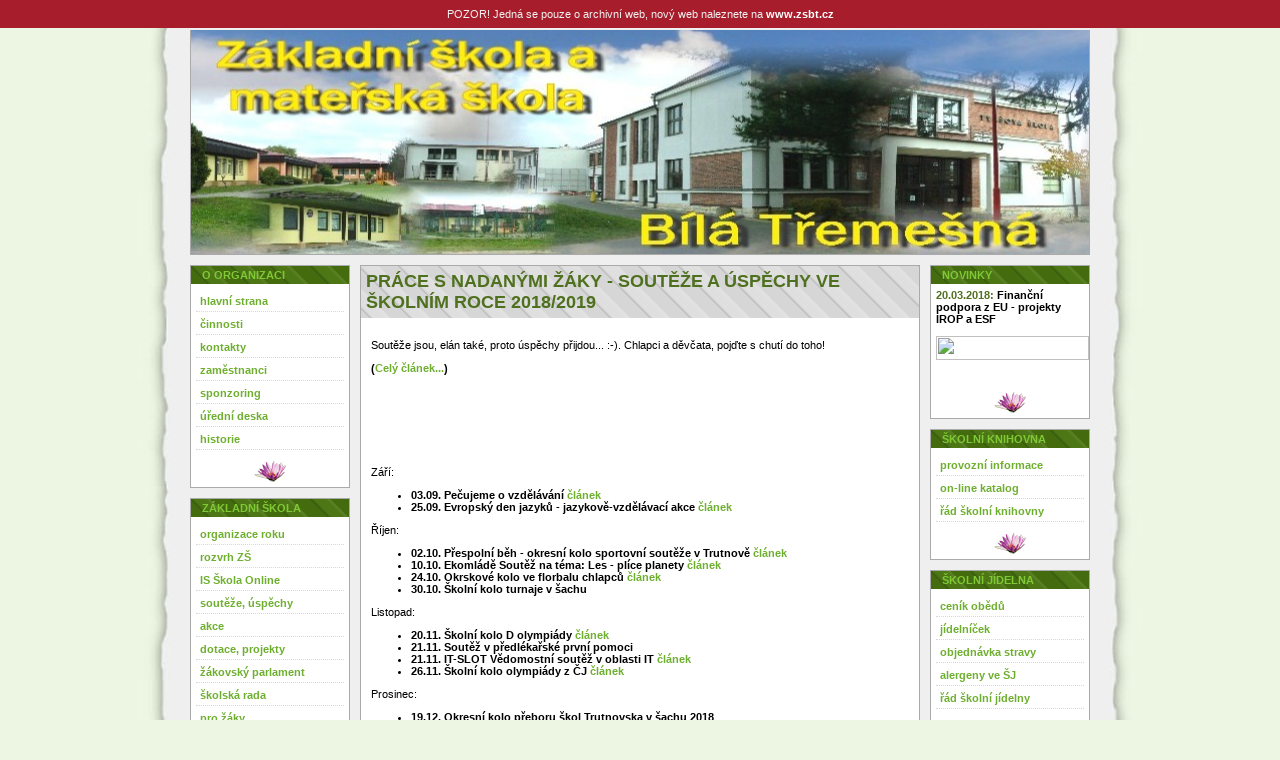

--- FILE ---
content_type: text/html; charset=UTF-8
request_url: https://zsbt.eu/phprs/view.php?nazevclanku=prace-s-nadanymi-zaky-souteze-a-uspechy-ve-skolnim-roce-20182019&cisloclanku=2018110007
body_size: 21459
content:
<!DOCTYPE HTML PUBLIC "-//W3C//DTD HTML 4.01 Transitional//EN">
<html>
<head>
  <meta http-equiv="Content-Type" content="text/html; charset=utf-8">
  <title>Práce s nadanými žáky - soutěže a úspěchy ve školním roce 2018/2019</title>
  <meta name="author" content="Jiří Lukáš">
  <meta name="generator" content="phpRS">
  <meta name="category" content="redakční, informační systém, phpRS, news">
  <meta name="description" content="phpRS - IT informační server, vývoj a podpora phpRS projektu">
  <meta name="keywords" content="">
  <!--link rel="alternate" type="application/rss+xml" href="http://www.example.com/rss.php" title="RSS"-->
  <link rel="stylesheet" href="image/freestyle-css/freestyle-css.css" type="text/css">
    <!-- Matomo -->
    <script>
      var _paq = window._paq = window._paq || [];
      _paq.push(['disableCookies']);
      _paq.push(['trackPageView']);
      _paq.push(['enableLinkTracking']);
      (function() {
        var u="//matomo.skola.zsbt.cz/";
        _paq.push(['setTrackerUrl', u+'matomo.php']);
        _paq.push(['setSiteId', '3']);
        var d=document, g=d.createElement('script'), s=d.getElementsByTagName('script')[0];
        g.async=true; g.src=u+'matomo.js'; s.parentNode.insertBefore(g,s);
      })();
    </script>
    <!-- End Matomo Code -->
</head>

<body id="body_podklad">
<div style="position: fixed; display: block; text-align: center; width: 100%; padding: 8px 0; background: #A71D2B; color: #F0F1F0; font-weight: 500;">POZOR! Jedná se pouze o archivní web, nový web naleznete na <a style="color: #fff; font-weight: 700;" href="https://zsbt.cz">www.zsbt.cz</a></div>
<div style="padding-top: 30px;" id="stranka_obal">
	<div id="stranka_obal_1">
		<div id="stranka_obal_2">
			<div id="stranka_hlavicka">
				<div id="logo">
					
					<!-- 
					<img src="image/freestyle-css/obrazky/logo.gif" width="428" height="110" border="0" alt="">
					 -->
				</div>
			</div>
			<div id="stranka_vnitrek">
				<div id="stranka_vnitrek_2">
					<div id="levy_panel_obal">
						<div id="levy_panel_vnitrek">
								
<div class="blok1-nadpis">&nbsp;
	O organizaci
</div>
<div class="blok1-uvnitr">
	<a href="index.php" class="menu">hlavní strana</a>
<a href="/phprs/view.php?nazevclanku=cinnosti-a-zamereni-organizace&cisloclanku=2013080004" class="menu">činnosti</a>
<a href="/phprs/view.php?nazevclanku=aktualni-kontakty-organizace&cisloclanku=2012020005" class="menu">kontakty</a>
<a href="/phprs/view.php?nazevclanku=ucitele-skolni-rok-20112012&cisloclanku=2012010004" class="menu">zaměstnanci</a>
<a href="/phprs/view.php?nazevclanku=prispevky-obci-a-sponzoring&cisloclanku=2016090002" class="menu">sponzoring</a>
<a href="urednideska.php" class="menu">úřední deska</a>
<a href="/phprs/view.php?nazevclanku=strucna-historie-nasi-skoly&cisloclanku=2012040006" class="menu">historie</a>
</div>

<div class="blok1-nadpis">&nbsp;
	ZÁKLADNÍ ŠKOLA
</div>
<div class="blok1-uvnitr">
	<a href="/phprs/view.php?nazevclanku=organizace-roku&cisloclanku=2012020008" class="menu">organizace roku</a>

<a href="https://aplikace.skolaonline.cz/SOL/PublicWeb/zsbt/KWE009_RozvrhTridy.aspx" target="_blank" class="menu">rozvrh ZŠ</a>

<a href="https://portal.skolaonline.cz/" rel="nofollow"  target="_blank" class="menu">IS Škola Online</a>

<a href="/phprs/view.php?nazevclanku=prace-s-nadanymi-zaky-souteze-a-uspechy-ve-skolnim-roce-20182019&cisloclanku=2018110007" class="menu">soutěže, úspěchy</a>

<a href="/phprs/view.php?nazevclanku=akce-ve-skolnim-roce-20182019&cisloclanku=2018110006" class="menu">akce</a>

<a href="/phprs/view.php?nazevclanku=akce-ve-skolnim-roce-20182019&cisloclanku=2018110006" class="menu">dotace, projekty</a>

<a href="https://parlament.zsbt.cz/" rel="nofollow" target="_blank" class="menu" >žákovský parlament</a>

<a href="/phprs/view.php?nazevclanku=skolska-rada&cisloclanku=2012020006" class="menu">školská rada</a>

<a href="/phprs/view.php?nazevclanku=informace-pro-zaky&cisloclanku=2016080001" rel="nofollow"class="menu">pro žáky</a>

<a href="/phprs/view.php?nazevclanku=informace-pro-rodice&cisloclanku=2015010012" class="menu">pro rodiče</a>

<a href="https://www.nntb.cz/" rel="nofollow"  target="_blank" class="menu">Nenech to být !</a>
</div>

<div class="blok1-nadpis">&nbsp;
	Mateřská škola
</div>
<div class="blok1-uvnitr">
	<a href="/phprs/preview.php?cisloclanku=2018090002" class="menu">základní informace</a>

<a href="/phprs/view.php?nazevclanku=divadelni-predstaveni-ms-20172018&cisloclanku=2017100023" class="menu">divadelní představení</a>
</div>

<div class="blok5-nadpis">&nbsp;
	Dokumenty
</div>
<div class="blok5-uvnitr">
	<a href="download.php?sekce=3" class="menu">ke stažení</a>
<a href="download.php?sekce=4" class="menu">směrnice organizace</a>
<a href="download.php?sekce=7" class="menu">výroční zprávy</a>
<a href="download.php?sekce=2" class="menu">inspekční zprávy</a>
</div>

<div class="blok1-nadpis">&nbsp;
	Rubriky
</div>
<div class="blok1-uvnitr">
	<ul style="margin-left: 14px; margin-top: 0px; margin-bottom: 0px; padding-left: 2px; list-style-image: url('./image/freestyle-css/minus.gif');">
<li style="margin-left: 0px;"><a href="search.php?rsvelikost=sab&amp;rstext=all-phpRS-all&amp;rstema=5">Akce</a></li>
<li style="margin-left: 0px;"><a href="search.php?rsvelikost=sab&amp;rstext=all-phpRS-all&amp;rstema=32">Fotogalerie</a></li>
<li style="margin-left: 0px;"><a href="search.php?rsvelikost=sab&amp;rstext=all-phpRS-all&amp;rstema=1">Informace</a></li>
<li style="margin-left: 0px;"><a href="search.php?rsvelikost=sab&amp;rstext=all-phpRS-all&amp;rstema=8">Kroužky</a></li>
<li style="margin-left: 0px;"><a href="search.php?rsvelikost=sab&amp;rstext=all-phpRS-all&amp;rstema=6">Mateřská škola</a></li>
<li style="margin-left: 0px;"><a href="search.php?rsvelikost=sab&amp;rstext=all-phpRS-all&amp;rstema=35">Prevence</a></li>
<li style="margin-left: 0px;"><a href="search.php?rsvelikost=sab&amp;rstext=all-phpRS-all&amp;rstema=33">Projekty, granty</a></li>
<li style="margin-left: 0px;"><a href="search.php?rsvelikost=sab&amp;rstext=all-phpRS-all&amp;rstema=31">Soutěže a úspěchy</a></li>
<li style="margin-left: 0px;"><a href="search.php?rsvelikost=sab&amp;rstext=all-phpRS-all&amp;rstema=25">Školní družina</a></li>
<li style="margin-left: 0px;"><a href="search.php?rsvelikost=sab&amp;rstext=all-phpRS-all&amp;rstema=26">Školní jídelna</a></li>
<li style="margin-left: 0px;"><a href="search.php?rsvelikost=sab&amp;rstext=all-phpRS-all&amp;rstema=27">Školská rada</a></li>
</ul>

</div>

<div class="blok1-nadpis">&nbsp;
	Statistika a login
</div>
<div class="blok1-uvnitr">
	<div align="center">
<a href="https://mail.zsbt.cz" rel="nofollow">školní e-mail</a>
<a href="https://zsbt.eu/phprs/admin.html">administrace</a>

<br><br><script src="https://c1.navrcholu.cz/code?site=117188;t=gre80" rel="nofollow" type="text/javascript"></script><noscript><div><a href="https://navrcholu.cz/"><img src="https://c1.navrcholu.cz/hit?site=117188;t=gre80;ref=;jss=0" width="80" height="15" alt="NAVRCHOLU.cz" style="border:none" /></a></div></noscript>

<br><br<a href="https://www.toplist.cz/" rel="nofollow"><script language="JavaScript" type="text/javascript">
<!--
document.write ('<img src="https://toplist.cz/count.asp?id=94697&amp;logo=mc&amp;http='+escape(top.document.referrer)+'&amp;wi='+escape(window.screen.width)+'&amp;he='+escape(window.screen.height)+'&amp;cd='+escape(window.screen.colorDepth)+'&amp;t='+escape(document.title)+'" width="88" height="60" border=0 alt="TOPlist" />'); 
//--></script><noscript><img src="https://toplist.cz/count.asp?id=94697&logo=mc" border="0"
alt="TOPlist" width="88" height="60" /></noscript></a>

</div>
</div>

						</div>
					</div>

					<div id="pravy_panel_obal">
						<div id="pravy_panel_vnitrek">
								
<div class="blok1-nadpis">&nbsp;
	Novinky
</div>
<div class="blok1-uvnitr">
	<span class="nov-datum">20.03.2018:</span> <span class="nov-titulek">Finanční podpora z EU - projekty IROP a ESF</span><div class="nov-text"><p><a href="http://www.zsbt.eu/phprs/view.php?nazevclanku=financni-podpora-z-eu-projekty-irop-a-esf&amp;cisloclanku=2017060008"><img id="detailImage" src="http://img25.rajce.idnes.cz/d2502/14/14133/14133388_1c830b59b77d24fec20d996255ba5c54/images/IROP_CZ_RO_B_CRGB2.jpg?ver=0" title="zobrazit cel&eacute; album" alt="" style="cursor: pointer;" width="153" height="24" />&nbsp;&nbsp;&nbsp;</a></p></div>

</div>

<div class="blok1-nadpis">&nbsp;
	Školní knihovna
</div>
<div class="blok1-uvnitr">
	<a href="/phprs/view.php?nazevclanku=provozni-informace-skolni-knihovny-via-lucis&cisloclanku=2013120008" class="menu">provozní informace</a>
<a href="https://knihovna.zsbt.cz/" rel="nofollow" class="menu">on-line katalog</a>
<a href="/phprs/download.php?soubor=146" class="menu">řád školní knihovny</a>


</div>

<div class="blok1-nadpis">&nbsp;
	Školní jídelna
</div>
<div class="blok1-uvnitr">
	<a href="/phprs/view.php?nazevclanku=cenik-stravovani-ve-skolni-jidelne&cisloclanku=2012020011" class="menu">ceník obědů</a>
<a href="https://www.strava.cz/strava/stravnik/jidelnicky?zarizeni=4486" rel="nofollow" class="menu">jídelníček</a>
<a href="https://www.strava.cz/strava/?zarizeni=4486" rel="nofollow" class="menu">objednávka stravy</a>
<a href="/phprs/view.php?nazevclanku=alergeny-ve-sj&cisloclanku=2015030003" class="menu">alergeny ve ŠJ</a>
<a href="/phprs/download.php?soubor=225" class="menu">řád školní jídelny</a>
</div>

<div class="blok1-nadpis">&nbsp;
	Tělocvična
</div>
<div class="blok1-uvnitr">
	<a href="http://www.supersaas.cz/schedule/ZSBT/T%C4%9Blocvi%C4%8Dna" class="menu" rel="nofollow">REZERVAČNÍ SYSTÉM</a><a class="menu" href="/phprs/storage/1381735059_sb_ors-18_2013provozndtlocviny.pdf">Provozní řád (vč. cen)</a><a class="menu" href="/phprs/storage/1235546863_sb_pronajem.doc">Žádost o pronájem</a>

</div>

<div class="blok3-nadpis">&nbsp;
	Partneři
</div>
<div class="blok3-uvnitr">
	<a href="/phprs/view.php?nazevclanku=venkovska-skola-se-spadovou-funkci&cisloclanku=2013110018" class="menu">Spádové obce</a>
<a href="http://www.ddmdvurkralove.cz" rel="nofollow" class="menu">DDM Jednička</a>
<a href="http://www.gym-dk.cz/" rel="nofollow" class="menu">Gymnázium DKnL</a>
<a href="http://www.ssis.cz/" rel="nofollow" class="menu">SSIŠ DKnL</a>
<a href="http://www.maskd.cz" rel="nofollow" class="menu">MAS Královédvorsko</a>
<a href="http://www.podkrkonosi.eu" rel="nofollow" class="menu">Podkrkonoší</a>



</div>

<div class="blok1-nadpis">&nbsp;
	Rodiče vítáni
</div>
<div class="blok1-uvnitr">
	<center><a href="https://www.rodicevitani.cz/" rel="nofollow" target="blank"><img src="storage/201202242050_logo RV.jpg" width="100" height="100" alt="rodicevitani.cz" style="border:none" /></a></center>



</div>

<div class="blok1-nadpis">&nbsp;
	Mapa školství
</div>
<div class="blok1-uvnitr">
	<center><a href="https://mapaskolstvi.cz/" rel="nofollow" target="blank"><img src="storage/201412091355_Logo Mapaskolstvi.png" width="100" height="100" alt="mapaskolstvi.cz" style="border:none" /></a></center>
</div>

<div class="blok2-nadpis">&nbsp;
	Vyhledávání
</div>
<div class="blok2-uvnitr">
	<div align="center">
<form action="search.php" method="post" title="Vyhledávání ve všech cláncích webzinu!">
<br /><strong>Vyhledat text</strong><br />
<input type="text" name="rstext" size="15" class="textpole" /><br />
<input type="submit" value=" Hledat " class="tl" />
</form>
</div>
</div>

						</div>
					</div>

					<div id="hlavni_panel_obal">
						<div id="hlavni_panel_vnitrek">
							<div id="hlavni_panel_hlavicka">
								
							</div>
<!-- 
							<div id="panel_nadpis">
								Nadpis 1
							</div>
 -->
							<div id="panel_obsah">
								<div class="cla-nadpis-pozadi">
	<div class="cla-nadpis-text">
		<!-- 
		<span class="cla-obr">
			<a href="search.php?rsvelikost=sab&amp;rstext=all-phpRS-all&amp;rstema=31"><img src="image/topic/" border="0" alt="Soutěže a úspěchy" /></a>
		</span>
		 -->
		Práce s nadanými žáky - soutěže a úspěchy ve školním roce 2018/2019	</div>
</div>
<div class="cla-uvnitr">
	<div class="cla-text">
		<div class="clanek">
			<p><strong> </strong></p>
<p>Soutěže jsou, el&aacute;n tak&eacute;, proto &uacute;spěchy přijdou... :-). Chlapci a děvčata, pojďte s chut&iacute; do toho!</p>
<p><strong> </strong></p>
<p><strong>(<a href="http://www.zsbt.eu/phprs/view.php?nazevclanku=prace-s-nadanymi-zaky-souteze-a-uspechy-ve-skolnim-roce-20182019&amp;cisloclanku=2018110007">Cel&yacute; čl&aacute;nek...</a>)</strong></p>
<p><strong> </strong></p>
<p>&nbsp;</p>
<p>&nbsp;</p><br /><br />
			<p><strong> </strong></p>
<p>Z&aacute;ř&iacute;:</p>
<ul>
    <li><strong>03.09. Pečujeme o vzděl&aacute;v&aacute;n&iacute; <a href="http://www.zsbt.eu/phprs/view.php?nazevclanku=pecujeme-o-vzdelavani&amp;cisloclanku=2018060025">čl&aacute;nek</a></strong></li>
    <li><strong>25.09. Evropsk&yacute; den jazyků - jazykově-vzděl&aacute;vac&iacute; akce <a href="http://www.zsbt.eu/phprs/view.php?nazevclanku=evropsky-den-jazyku&amp;cisloclanku=2018100006">čl&aacute;nek</a></strong></li>
</ul>
<p>Ř&iacute;jen:</p>
<ul>
    <li><strong>02.10. Přespoln&iacute; běh - okresn&iacute; kolo sportovn&iacute; soutěže v Trutnově <a href="http://www.zsbt.eu/phprs/view.php?nazevclanku=prespolni-beh&amp;cisloclanku=2018100001">čl&aacute;nek</a></strong></li>
    <li><strong>10.10. Ekoml&aacute;dě Soutěž na t&eacute;ma: Les - pl&iacute;ce planety <a href="http://www.zsbt.eu/phprs/view.php?nazevclanku=ekomlade&amp;cisloclanku=2019100001">čl&aacute;nek</a></strong></li>
    <li><strong>24.10. Okrskov&eacute; kolo ve florbalu chlapců <a href="http://www.zsbt.eu/phprs/view.php?nazevclanku=okrskove-kolo-ve-florbalu-chlapcu&amp;cisloclanku=2018110005">čl&aacute;nek</a></strong></li>
    <li><strong>30.10. &Scaron;koln&iacute; kolo turnaje v &scaron;achu</strong></li>
</ul>
<p>Listopad:</p>
<ul>
    <li><strong>20.11. &Scaron;koln&iacute; kolo D olympi&aacute;dy <a href="http://www.zsbt.eu/phprs/view.php?nazevclanku=sasa-chromy-vyhral-skolni-kolo-dejepisne-olympiady&amp;cisloclanku=2018110014">čl&aacute;nek</a></strong></li>
    <li><strong>21.11. Soutěž v předl&eacute;kařsk&eacute; prvn&iacute; pomoci</strong></li>
    <li><strong>21.11. IT-SLOT Vědomostn&iacute; soutěž v oblasti IT <a href="http://www.zsbt.eu/phprs/view.php?nazevclanku=vedomostni-soutez-z-oblasti-it&amp;cisloclanku=2018110015">čl&aacute;nek</a></strong></li>
    <li><strong>26.11. &Scaron;koln&iacute; kolo olympi&aacute;dy z ČJ <a href="http://www.zsbt.eu/phprs/view.php?nazevclanku=skolni-kolo-olympiady-v-ceskem-jazyce-ovladla-betka-teperova&amp;cisloclanku=2018120002">čl&aacute;nek</a></strong></li>
</ul>
<p>Prosinec:</p>
<ul>
    <li><strong>19.12. Okresn&iacute; kolo přeboru &scaron;kol Trutnovska v &scaron;achu 2018</strong></li>
    <li>&nbsp;<strong>21.12. Nejkr&aacute;sněj&scaron;&iacute; v&aacute;nočn&iacute; stromeček <a href="http://www.zsbt.eu/phprs/view.php?nazevclanku=vitezny-stromecek-najdete-v-1-tride&amp;cisloclanku=2018120015">čl&aacute;nek</a></strong></li>
</ul>
<p>Leden:</p>
<ul>
    <li><strong>     </strong></li>
    <li><strong>16.01. Okresn&iacute; kolo dějepiasn&eacute; olympi&aacute;dy <a href="http://www.zsbt.eu/phprs/view.php?nazevclanku=probehlo-okresni-kolo-dejepisne-olympiady&amp;cisloclanku=2019010005">čl&aacute;nek</a></strong></li>
    <strong>
    <li>28.01. Okrasn&iacute; kolo olympi&aacute;dy z česk&eacute;ho jazyka <a href="http://www.zsbt.eu/phprs/view.php?nazevclanku=zakyne-devate-tridy-uspely-v-okresnim-kole-olympiady-z-ceskeho-jazyka&amp;cisloclanku=2019020002">čl&aacute;nek</a></li>
    <li>28.01. Biologick&aacute; olympi&aacute;da &scaron;koln&iacute; kolo <a href="http://www.zsbt.eu/phprs/view.php?nazevclanku=skolni-kolo-biologicke-olympiady&amp;cisloclanku=2019020001">čl&aacute;nek</a></li>
    <li>30.01. Matematick&aacute; olympi&aacute;da 5. tř. <a href="http://www.zsbt.eu/phprs/view.php?nazevclanku=okresni-kolo-olympiady-v-matematice&amp;cisloclanku=2019020003">čl&aacute;nek</a></li>
    </strong> </ul>
    <p>&Uacute;nor:</p>
    <ul>
        <li><strong>12.02. Pangea - matematick&aacute; soutěž</strong></li>
        <li><strong>13.02. Pangea - matematick&aacute; soutěž</strong></li>
        <li><strong>     </strong></li>
        <li><strong>21.02. &Scaron;koln&iacute; kolo pěveck&eacute; soutěže</strong></li>
        <strong>
        <li>22.02. Pangea - matematick&aacute; soutěž</li>
        </strong> </ul>
        <p>Březen:</p>
        <p>Duben:</p>
        <p>Květen:</p>
        <p>Červen:</p>
        <p>&nbsp;</p>
        <p>&nbsp;</p>
        <p><font size="2" face="Comic Sans MS"><strong>Soutěže pro rok <a href="http://www.zsbt.eu/phprs/view.php?nazevclanku=prace-s-nadanymi-zaky-souteze-a-uspechy-ve-skolnim-roce-20172018&amp;cisloclanku=2017100004">2017/2018</a></strong></font></p>
        <p><strong> </strong></p>
        <p><strong><strong>Soutěže pro rok <a href="http://www.zsbt.eu/phprs/view.php?nazevclanku=prace-s-nadanymi-zaky-souteze-a-uspechy-ve-skolnim-roce-20162017&amp;cisloclanku=2017010011">2016/2017</a></strong></strong></p>
        <p><strong> </strong></p>
        <p><strong><strong>Soutěže pro rok <a href="http://www.zsbt.eu/phprs/view.php?nazevclanku=prace-s-nadanymi-zaky-souteze-a-uspechy-ve-skolnim-roce-20152016&amp;cisloclanku=2015090003">2015/2016</a></strong></strong></p>
        <p><strong> </strong></p>
        <p><strong><strong> </strong></strong></p>
        <p><strong> </strong></p>
        <p><strong><strong>Soutěže pro rok <a href="http://www.zsbt.eu/phprs/view.php?nazevclanku=prace-s-nadanymi-zaky-souteze-a-uspechy-ve-skolnim-roce-20142015&amp;cisloclanku=2014090003">2014/2015</a></strong></strong></p>
        <p><strong> </strong></p>
        <p><strong><strong> </strong></strong></p>
        <p><strong> </strong></p>
        <p><strong><strong>Soutěže pro rok <a href="http://www.zsbt.eu/phprs/view.php?nazevclanku=prace-s-nadanymi-zaky-souteze-a-uspechy-ve-skolnim-roce-20132014&amp;cisloclanku=2014060045">2013/2014</a></strong></strong></p>
        <p><strong> </strong></p>
        <p><strong><strong> </strong></strong></p>
        <p><strong> </strong></p>
        <p><strong><strong>Soutěže pro rok <a href="http://www.zsbt.eu/phprs/view.php?nazevclanku=prace-s-nadanymi-zaky-souteze-a-uspechy-ve-skolnim-roce-20122013&amp;cisloclanku=2012020009">2012/2013</a></strong></strong></p>
        <p><strong> </strong></p>
        <p>&nbsp;</p>
        <p>&nbsp;</p>
        <p>&nbsp;</p>
        <p>&nbsp;</p>
        <p>&nbsp;</p>
        <p>&nbsp;</p>
        <p>&nbsp;</p>
        <p>&nbsp;</p>
        <p>&nbsp;</p><br />
		</div>
				<div class="cla-informace">
			| Autor: <a href="mailto:tomas.vlna(at)zsbt.cz">Tomáš Vlna</a> |
			Vydáno dne 01. 09. 2018 | 5084 přečtení |
			<br>
			| <a href="comment.php?akce=view&amp;cisloclanku=2018110007">Počet komentářů</a>: 5 |
			<a href="comment.php?akce=new&amp;cisloclanku=2018110007">Přidat komentář</a> |
						<br>
			| <a href="rservice.php?akce=info&amp;cisloclanku=2018110007" target="_blank"><img src="image/freestyle-css/obrazky/mail.gif" height="22" width="20" border="0" hspace="0" vspace="1" align="middle" alt="Informační e-mail" /></a>
			| <a href="rservice.php?akce=tisk&amp;cisloclanku=2018110007" target="_blank"><img src="image/freestyle-css/obrazky/printer.gif" height="22" width="20" border="0" hspace="0" vspace="1" align="middle" alt="Vytisknout článek" /></a>
			|
		</div>
	</div>
</div>


							</div>
<!-- 
							<div id="hlavni_panel_paticka">
								
							</div>
 -->
						</div>
					</div>
					<div class="resetovac">
					</div>
				</div>
			</div>
			<div id="stranka_paticka">

				
				<p>&nbsp;</p>
				<p>
					Tento web site byl vytvořen prostřednictvím
					<a href="http://www.supersvet.cz/phprs/" target="_blank">phpRS</a> - redakčního systému napsaného v PHP jazyce.
					<br>
					Na této stránce použité názvy programových produktů, firem apod. mohou být ochrannými známkami nebo registrovanými ochrannými známkami příslušných vlastníků.
				</p>
				<p>
					<a href="http://www.supersvet.cz/phprs/" target="_blank"><img src="image/freestyle-css/obrazky/button_phprs.png" alt="Web site powered by phpRS" border="0" hspace="5" height="15" width="80"/></a>
					<a href="http://www.php.net" target="_blank"><img src="image/freestyle-css/obrazky/button_php.png" alt="PHP Scripting Language" border="0" hspace="5" height="15" width="80" /></a>
					<a href="http://www.mysql.com" target="_blank""><img src="image/freestyle-css/obrazky/button_mysql.png" alt="MySQL" border="0" hspace="5" height="15" width="80" /></a>
					<a href="http://www.apache.org" target="_blank"><img src="image/freestyle-css/obrazky/button_apache.png" alt="Apache Web Server" border="0" hspace="5" height="15" width="80" /></a>
				</p>
			</div>
		</div>
	</div>
</div> 

</body>
</html>


--- FILE ---
content_type: text/css
request_url: https://zsbt.eu/phprs/image/freestyle-css/freestyle-css.css
body_size: 21210
content:
/* phpRS Layout Engine 2.7.0 - verze: "freestyle-css" /*


/* hlavni rozvrzeni stranky */
body {
	background-color: #edf6e3;
	text-align: center; 
	border: 0px none;
	margin: 0px;
	padding: 0px 0 0px 0;
	font-family: Verdana, "Geneva CE", lucida, sans-serif;
	font-size: 11px;
}

.resetovac {
	border: 0px none;
	margin: 0px;
	padding: 0px;
	float: none;
	clear: both;
	width: 0px;
	height: 0px;
	line-height: 0px;
	font-size: 0px;
}

#body_podklad {
	background-image: url("obrazky/pozadi-stranky.jpg");
	background-position: top center;
	background-repeat: repeat-y;
}

#stranka_hlavicka {
	background-image: url('obrazky/pozadi-logo.jpg');
	background-repeat: no-repeat;
	border-right: 1px solid #AAAAAA;    
	border-bottom: 1px solid #AAAAAA;    
	border-left: 1px solid #AAAAAA;    
	margin: 0px; 
	padding: 0px;
	background-color: #669900;
	height: 224px; border-top-width:0px; background-position-y:center
}

#stranka_vnitrek {
	margin: 0px 0px 0px 0px;
	padding: 0px 0px 0px 0px;
}

#stranka_vnitrek_2 {
	margin: 0px 0px 0px 0px;
	padding: 0px 0px 0px 0px;
}

#stranka_paticka {
	font-family: Verdana, "Geneva CE", lucida, sans-serif;
	font-size: 11px;
	text-align: center;
	margin: 0px 0px 0px 0px;
	padding: 10px 0px 10px 0px;
}

#stranka_obal {
	width: 900px;
	margin: 0px auto 0px auto;
}

#stranka_obal_1 {
	/*border: 1px solid #FFFF00;*/
}

#stranka_obal_2 {
	text-align: left; 
	/*border: 1px solid #FF66FF;*/
}

#levy_panel_obal {
	float: left;
	width: 160px;
	margin: 0px 0px 0px 0px;
	padding: 0px 0px 0px 0px;
}

#levy_panel_obal-2sl-l {
	float: right;
	width: 160px;
	margin: 0px 0px 0px 0px;
	padding: 0px 0px 0px 0px;
}

#levy_panel_vnitrek {
	margin: 0px 0px 0px 0px;
	padding: 10px 0px 0px 0px;
}

#hlavni_panel_obal-2sl-l {
	margin: 0px 160px 0px 0px;
	padding: 0px 0px 0px 0px;
}

#hlavni_panel_vnitrek-2sl-l {
	padding: 10px 10px 10px 0px;
}

#pravy_panel_obal {
	float: right;
	width: 160px;
	margin: 0px 0px 0px 0px;
	padding: 0px 0px 0px 0px;
}

#pravy_panel_vnitrek {
	padding: 10px 0px 0px 0px;
}

#hlavni_panel_obal {
	margin: 0px 160px 0px 160px;
	padding: 0px 0px 0px 0px;
}

#hlavni_panel_vnitrek {
	padding: 10px 10px 10px 10px;
}

#hlavni_panel_obal-2sl-p {
	margin: 0px 0px 0px 160px;
	padding: 0px 0px 0px 0px;
}

#hlavni_panel_vnitrek-2sl-p {
	padding: 10px 0px 10px 10px;
}

#hlavni_panel_hlavicka {
	margin: 0px 0px 0px 0px;
	padding: 0px 0px 0px 0px;
}

#hlavni_panel_paticka {
	margin: 0px 0px 0px 0px;
	padding: 10px 0px 10px 0px;
}

#panel_obsah {
	/*border: 1px solid #FFFF00;*/
}

#panel_nadpis {
	/*border: 1px solid #000000;*/
}

#logo {
	border: 0px solid #FF0000;
	font-family: Verdana, "Geneva CE", lucida, sans-serif;
	text-align: left;
	font-weight: bold; 
	color: #FFFFFF;
	font-size: 46px;
	margin: 0px 0px 0px 0px; 
	padding: 0px 0px 0px 10px;
}



/* tabulky ve stylu excel (prevzato z Intervalu) */
.grid {
	border: windowframe 1px solid;
	background-color: #FFFFFF;
	border-collapse: separate;
}

.grid td {
	white-space: nowrap;
	font-family: "Arial", "Helvetica", "sans-serif";
	font-size: 11px;
	text-align: center;
/*	background-color:	#FFFFFF;*/
	color: #000000;
	border-right: threedlightshadow 1px solid;
	border-bottom: threedlightshadow 1px solid;
	padding: 1px;
	padding-left: 10px;
	padding-right: 10px;
}

.grid th {
	white-space: nowrap;
	font-family: "Arial","Helvetica","sans-serif";
	font-size: 11px;
	background-color: #C0C0C0;
	color: #000000;
	border-left: threedhighlight 1px solid;
	border-top: threedhighlight 1px solid;
	border-right: threedshadow 1px solid;
	border-bottom: threedshadow 1px solid;
	padding: 1px;
	padding-left: 10px;
	padding-right: 10px;
}



table {
	border-collapse: collapse;
}



/* hyperlinky */
A {
	font-family: Verdana, "Geneva CE", lucida, sans-serif;
	font-size: 11px; 
	font-weight: bold; 
	text-decoration: none; 
}

A:link {
	color: #6faf30;
}

A:visited {
	color: #6faf30;
}

A:hover {
	color: #4f711f;
}

A:active {
	color: #4f711f;
}

a:visited:hover { 
	color: #4f711f;
}



/* graficke menu */
a:link.menu, a:visited.menu {
	border-bottom: 1px dotted #D8D8D8;
	display:block;
	font-weight: bolder;
	color: #6faf30;
	background: #FFFFFF;
	text-decoration: none;
	padding:4px;
	margin: 2px 0;
	/*border:none;*/
	font-size: 11px;
}

a:hover.menu {

	display:block;
	color: #4f711f;
	background: #F4F4F4;
	text-decoration: none;
	padding:4px;
	margin: 2px 0;
}



/* menu pomoci seznamu*/
#menu-gr ul {
		float: none;
		list-style: none;
		margin: 0;
		padding: 0;
}

#menu-gr li {
		border-bottom: 1px dotted #D8D8D8;
		margin: 0px 0px 0px 0px;
		padding: 5px 0px 5px 0px;
		float: none;
}

#menu-gr li a {
		display: block;
		padding: 0px 0px 0px 0px;
		background-color: none;
		color: #6faf30;
		text-decoration: none;
		width: 100%;
		float: none;
		padding: 3px 0px 3px 0px;
}

#menu-gr li a:hover {
		background-color: #F9F9F9;
		color: #4f711f;
		float: none;
		margin: 0px 0px 0px 0px;
		padding: 3px 0px 3px 0px;
}



/* clanek tisk */
.tisk-sablona {
	margin: 10px 10px 10px 10px;
	padding: 0px 0px 0px 0px;
	text-align: left;
}



/* clanky */
.cla-nadpis-pozadi {
	border-top: 1px solid #aaa;
	border-right: 1px solid #aaa;
	border-bottom: 0px;
	border-left: 1px solid #aaa;
	color: #284C00;
	background-color: #ddd;
 	background-image: url("obrazky/pozadi-clanku-nadpis.gif");
	background-position: bottom center;
	background-repeat: repeat;
	font-size: 10px; 
	text-transform: uppercase;
	margin: 0px 0px 0px 0px;
	padding: 0px 0px 0px 0px;
}

.cla-uvnitr {
	background-position: 
               center bottom; border-right:1px solid #AAAAAA; border-bottom:1px solid #AAAAAA; border-left:1px solid #AAAAAA; background-image: url('obrazky/pozadi-clanku.gif');
	background-repeat: no-repeat;
	background-color: #FFFFFF;	
	margin-left:0; margin-right:0; margin-top:0; margin-bottom:10px; padding-left:10px; padding-right:10px; padding-top:10px; padding-bottom:30px; border-top-width:0px
}

.cla-nadpis-text {
	font-family: Verdana, "Geneva CE", lucida, sans-serif;
	text-align: left;
	font-weight: bold;
	font-size: 18px;
	color: #4f711f;
	font: italic;
	padding: 5px 5px 5px 5px;
	margin: 0px 0px 0px 0px;
}

.cla-obr {
	padding-right: 20px;
}

.cla-text {
	font-family: Verdana, "Geneva CE", lucida, sans-serif;
	font-weight: normal;
	font-size: 11px;
	text-align: justify;
	padding: 0px 0px 0px 0px;
	margin: 0px 0px 0px 0px;
}

.clanek {
	width: auto;
	padding: 0px 0px 0px 0px;
	/*border: 1px solid #FF0000;*/
}
.clanek-null {
	width: auto;
	padding: 0px 0px 5px 0px;
	margin: 0px 0px 0px 0px;
	/*border: 1px solid #FF0000;*/
}

.cla-informace {
	/*border: 1px solid #FF0000;*/
	padding: 0px 0px px 0px;
	margin: 10px 0px 0px 0px;
}

.floatleft {
	float: left;
	margin: 0px 30px 5px 0px;
	/*border: 1px solid #666;*/
	padding: 0px;
	border-width: 0px;
}


/* pridani posuvniku bloku vetsiho nez sirka clanku */
.velky-blok {
	width: 100%;
	overflow: auto;
	margin: 0px 0px 0px 0px;
	padding: 5px 5px 5px 5px;
}



/*  blok1 blok2 blok3 blok4 blok5 */
.blok1-uvnitr {
	background-image: url('obrazky/pozadi-bloku.gif');
	background-position:  
               center bottom;
	background-repeat: no-repeat;
	background-color: #FFFFFF;
	border-top: 0px solid #AAAAAA;      
	border-right: 1px solid #AAAAAA;    
	border-bottom: 1px solid #AAAAAA;    
	border-left: 1px solid #AAAAAA;   
	margin-left:0px; margin-right:0px; margin-top:0px; margin-bottom:10px; padding-left:5px; padding-right:5px; padding-top:5px; padding-bottom:35px; background-position-x:center
}

.blok1-nadpis {
	color: #7fc937;
	background-color: #ddd;
 	background-image: url("obrazky/pozadi-bloku-nadpis.gif");
	background-position: center right;
	background-repeat: repeat-x;
	font-size: 11px; 
	font-weight: bold; 
	font-family: Verdana, "Geneva CE", lucida, sans-serif;
	text-transform: uppercase;
	text-align: left; 
	border-top: 1px solid #aaa;     
	border-right: 1px solid #aaa;    
	border-bottom: 0px solid #aaa;    
	border-left: 1px solid #aaa;   
	margin: 0px 0px 0px 0px; 
	padding: 3px 5px 3px 5px;	
}

.blok2-uvnitr {
	background-image: url('obrazky/pozadi-bloku.gif');
	background-position:  
               center bottom;
	background-repeat: no-repeat;
	background-color: #FFFFFF;
	border-top: 0px solid #AAAAAA;      
	border-right: 1px solid #AAAAAA;    
	border-bottom: 1px solid #AAAAAA;    
	border-left: 1px solid #AAAAAA;   
	margin-left:0px; margin-right:0px; margin-top:0px; margin-bottom:10px; padding-left:5px; padding-right:5px; padding-top:5px; padding-bottom:35px; background-position-x:center
}

.blok2-nadpis {
	color: #7fc937;
	background-color: #ddd;
 	background-image: url("obrazky/pozadi-bloku-nadpis.gif");
	background-position: center right;
	background-repeat: repeat-x;
	font-size: 11px; 
	font-weight: bold; 
	font-family: Verdana, "Geneva CE", lucida, sans-serif;
	text-transform: uppercase;
	text-align: left; 
	border-top: 1px solid #aaa;     
	border-right: 1px solid #aaa;    
	border-bottom: 0px solid #aaa;    
	border-left: 1px solid #aaa;   
	margin: 0px 0px 0px 0px; 
	padding: 3px 5px 3px 5px;	
}

.blok3-uvnitr {
	background-image: url('obrazky/pozadi-bloku.gif');
	background-position:  
               center bottom;
	background-repeat: no-repeat;
	background-color: #FFFFFF;
	border-top: 0px solid #AAAAAA;      
	border-right: 1px solid #AAAAAA;    
	border-bottom: 1px solid #AAAAAA;    
	border-left: 1px solid #AAAAAA;   
	margin-left:0px; margin-right:0px; margin-top:0px; margin-bottom:10px; padding-left:5px; padding-right:5px; padding-top:5px; padding-bottom:35px; background-position-x:center
}

.blok3-nadpis {
	color: #7fc937;
	background-color: #ddd;
 	background-image: url("obrazky/pozadi-bloku-nadpis.gif");
	background-position: center right;
	background-repeat: repeat-x;
	font-size: 11px; 
	font-weight: bold; 
	font-family: Verdana, "Geneva CE", lucida, sans-serif;
	text-transform: uppercase;
	text-align: left; 
	border-top: 1px solid #aaa;     
	border-right: 1px solid #aaa;    
	border-bottom: 0px solid #aaa;    
	border-left: 1px solid #aaa;   
	margin: 0px 0px 0px 0px; 
	padding: 3px 5px 3px 5px;	
}

.blok4-uvnitr {
	background-image: url('obrazky/pozadi-bloku.gif');
	background-position:  
               center bottom;
	background-repeat: no-repeat;
	background-color: #FFFFFF;
	border-top: 0px solid #AAAAAA;      
	border-right: 1px solid #AAAAAA;    
	border-bottom: 1px solid #AAAAAA;    
	border-left: 1px solid #AAAAAA;   
	margin-left:0px; margin-right:0px; margin-top:0px; margin-bottom:10px; padding-left:5px; padding-right:5px; padding-top:5px; padding-bottom:35px; background-position-x:center
}

.blok4-nadpis {
	color: #7fc937;
	background-color: #ddd;
 	background-image: url("obrazky/pozadi-bloku-nadpis.gif");
	background-position: center right;
	background-repeat: repeat-x;
	font-size: 11px; 
	font-weight: bold; 
	font-family: Verdana, "Geneva CE", lucida, sans-serif;
	text-transform: uppercase;
	text-align: left; 
	border-top: 1px solid #aaa;     
	border-right: 1px solid #aaa;    
	border-bottom: 0px solid #aaa;    
	border-left: 1px solid #aaa;   
	margin: 0px 0px 0px 0px; 
	padding: 3px 5px 3px 5px;	
}

.blok5-uvnitr {
	background-image: url('obrazky/pozadi-bloku.gif');
	background-position:  
               center bottom;
	background-repeat: no-repeat;
	background-color: #FFFFFF;
	border-top: 0px solid #AAAAAA;      
	border-right: 1px solid #AAAAAA;    
	border-bottom: 1px solid #AAAAAA;    
	border-left: 1px solid #AAAAAA;   
	margin-left:0px; margin-right:0px; margin-top:0px; margin-bottom:10px; padding-left:5px; padding-right:5px; padding-top:5px; padding-bottom:35px; background-position-x:center
}

.blok5-nadpis {
	color: #7fc937;
	background-color: #ddd;
 	background-image: url("obrazky/pozadi-bloku-nadpis.gif");
	background-position: center right;
	background-repeat: repeat-x;
	font-size: 11px; 
	font-weight: bold; 
	font-family: Verdana, "Geneva CE", lucida, sans-serif;
	text-transform: uppercase;
	text-align: left; 
	border-top: 1px solid #aaa;     
	border-right: 1px solid #aaa;    
	border-bottom: 0px solid #aaa;    
	border-left: 1px solid #aaa;   
	margin: 0px 0px 0px 0px; 
	padding: 3px 5px 3px 5px;	
}



/* styly pouzite i mimo layout */
.z {
	padding: 10px 10px 10px 10px;
	/*background-color: #FF0000;
	color:#4f689a;*/
	font-size: 11px;
	font-weight: normal;
}

.ram {
	border: 1px solid #aaa;
	background-color: #FFFFFF;
}

.nadpis {
	background-image: url("obrazky/pozadi-clanku-nadpis.gif");
	font-family: Verdana, "Geneva CE", lucida, sans-serif;
	text-align: center;
	padding: 0.2em 0 0.2em 10px;
	color: #466F1E;
	font-weight: bold;
	font-size: 16px;
}



/* komentare */
.kom-z {
	font-family: Verdana, "Geneva CE", lucida, sans-serif;
	color: #000000;
	font-size: 11px;
	font-weight: normal;
}

.kom-link {
	font-family: Verdana, "Geneva CE", lucida, sans-serif;
	color: #6faf30;
	font-size: 11px;
	font-weight: normal;
}

.kom-hlavicka {
	font-family: Verdana, "Geneva CE", lucida, sans-serif;
	color: #000000;
	padding: 4px;
	font-size: 11px;
	font-weight: normal;
}

.kom-text {
	font-family: Verdana, "Geneva CE", lucida, sans-serif;
	color: #000000;
	padding: 3px;
	background: #FFFFFF;
	border: 1px solid #aaa;
	font-size: 11px;
	font-weight: normal;
}

.kom-cely-ram {
	background: #E9E9E9;
	padding:4px;
	border: 1px solid #aaa;
	padding-bottom:4px;
}



/* ankety */
.anketa-std-otazka,
.anketa-cla-otazka,
.anketa-blok-z {
	font-family: Verdana, "Geneva CE", lucida, sans-serif;
	color: #000000;
	font-size: 11px;
	font-weight: normal;
	margin:0;
	padding:0.3em 0;
	border-bottom: 1px solid #9eaecd;
}

.anketa-std-odpovedi,
.anketa-cla-odpovedi,
.anketa-blok-odpovedi {
	font-family: Verdana, "Geneva CE", lucida, sans-serif;
	color: #000000;
	font-size: 11px;
	font-weight: normal;
	line-height:1.2em;
	margin:0.2em 0;
}

.anketa-cla-celkovy-ram {
	font-family: Verdana, "Geneva CE", lucida, sans-serif;
	color: #000000;
	font-size: 11px;
	text-align: left;
	margin: 6px 0 12px 0;
	border: 1px solid #aaa;
	background: #FFFFFF;
}

.anketa-cla-ram {
	/*border: 1px solid #aaa;*/
}

.anketa-blok-odp-cara {
	font-family: Verdana, "Geneva CE", lucida, sans-serif;
	color: #000000;
	width: 100px;
	font-size: 11px;
	line-height: 1em;
	height: 1em;
	margin: 15px 0 0 0;
	padding: 0 0 0 0;
}

.anketa-blok-odp-cara-hlasy {
	height: 1em;
	background: #2b3953 url("obrazky/anketa-prouzek.png") 100% 0 repeat-y;
}

.anketa-std-ram {
	text-align: left;
}



/* syst. blok - novinky */
.nov-datum {
	font-family: Verdana, "Geneva CE", lucida, sans-serif;
	color: #4f711f;
	font-size: 11px;
	font-weight: bold;
}

.nov-titulek {
	font-family: Verdana, "Geneva CE", lucida, sans-serif;
	color: #000000;
	font-size: 11px;
	font-weight: bold;
}

.nov-titulek-duraz {
	font-family: Verdana, "Geneva CE", lucida, sans-serif;
	color: #FF0000;
	font-size: 11px;
	font-weight: bold;
}

.nov-text {
	font-family: Verdana, "Geneva CE", lucida, sans-serif;
	color: #000000;
	font-size: 11px;
	font-weight: normal;
}



/* download sekce */
.download-z {
	font-size: 11px;
}

.download-sekce {
	font-family: Verdana, "Geneva CE", lucida, sans-serif;
	font-size: 11px;
	text-align: center;
	padding: 6px;
}

.download-sekce-akt {
	font-family: Verdana, "Geneva CE", lucida, sans-serif;
	font-size: 11px;
	font-weight: bold;
}



/* textova pole, tlacitka */
.textbox {
	background-color: #FFFFFF;
	color: #000000;
	font-family: Verdana, "Geneva CE", lucida, sans-serif;
	font-size: 11px;
	text-align: left;
	margin: 2px 0;
	padding: 2px;
}

.textpole {
	color: #000000;
	font-family: Verdana, "Geneva CE", lucida, sans-serif;
	font-size: 11px;
	margin: 2px 0 0 0;
	padding: 2px 0 0 0;
}

.tl {
	background-color: #4f711f;
	color: #FFFFFF;
	font-family: Verdana, "Geneva CE", lucida, sans-serif;
	font-size: 11px;
	font-weight: bold;
	text-align: center;
}



/* reklama */
.banner-text {
	font-family: Verdana, "Geneva CE", lucida, sans-serif;
	color: #000000;
	font-size: 12px;
	font-weight: normal;
	display: block;
	padding: 4px 0;
	margin: 10px 0 10px 0;
}

.banner-img {
	font-family: Verdana, "Geneva CE", lucida, sans-serif;
	color: #000000;
	font-size: 12px;
	font-weight: normal;
	padding: 4px 0;
	margin: 10px 0 10px 0;
}



/* hodnoceni clanku */
.hodnoceni-celkovy-ram {
	font-family: Verdana, "Geneva CE", lucida, sans-serif;
	/*background: #fff url("modra-prechod.png") top left repeat-x;*/
	margin: 6px 0 6px 0;
	padding: 6px;
	color: #000000;
	font-size: 11px;
	font-weight: normal;
	border: 1px solid #aaa;
}



/* souvisejici clanky */
.souvis-cla-celkovy-ram {
	font-family: Verdana, "Geneva CE", lucida, sans-serif;
	font-size: 11px;
	text-align: left;
	margin: 6px 0 12px 0;
}

.chybastredni {
	font-family: Verdana, "Geneva CE", lucida, sans-serif;
	color: #FF0000;
	text-align: center;
	font-size: 14px;
	font-weight: bold;
}



/* rozsirujici styly pro plug-iny */
.kal-text {
	font-family: Verdana, "Geneva CE", lucida, sans-serif;
	color: #000000;
	font-size: 11px;
	font-weight: normal;
}

.kal-clanek {
	background-color: #f0e0e6;
}

.kal-dnesni {
	background-color: #e0e6f0;
}



/* std. navigacni lista */
.std-navig {
	font-family: Verdana, "Geneva CE", lucida, sans-serif;
	font-size: 11px;
	background: #f8faff;
	margin:1em 0;
	text-align: center;
}

.std-navig-akt-str {
	font-family: Verdana, "Geneva CE", lucida, sans-serif;
	color: #FF0000;
} 

.strankovani {
	font-family: Verdana, "Geneva CE", lucida, sans-serif;
	color: #000000;
	font-size: 10px;
	font-weight: bold;
}



/* weblinks sekce */
.weblinks-z {
	font-family: Verdana, "Geneva CE", lucida, sans-serif;
	font-size: 11px;
}

.weblinks-sekce {
	font-family: Verdana, "Geneva CE", lucida, sans-serif;
	font-size: 11px;
	text-align: center;
	padding: 6px;
}

.weblinks-sekce-akt {
	font-family: Verdana, "Geneva CE", lucida, sans-serif;
	font-size: 11px;
	color: #000000;
	font-weight: bold;
}



/* galerie o Michalka verze 0_99_900_beta4_prefinal*/
.galerie {
  font-weight: bold;
  width: 700px;
  margin: 0 auto;
}

.galerie input,.galerie select,.galerie textarea {
  border: 1px solid rgb(0,0,0);
  font-size: 11px;
  margin-left: 20px;
  width: 250px;
}

.gal_tlacitko {
  border: 1px solid rgb(0,0,0);
  background-color: rgb(166,166,166);
  font-weight: bold;
  width: auto;
}

/* Nadpis galerie */
.gal_nadpis {
  font-weight: bold;
  font-size: 17px;
  text-align: center;
  text-decoration: underline;
  margin: 5px;
  font-family: "verdana","arial";
}

/* Nejaky upozorneni */
.gal_bacha {
  font-weight: bold;
  text-align: center;
  color: rgb(153,0,0);
  margin: 10px 0;
}

/* Tabulka v galerii */
.gal_table {
  text-align: left;
  width: 450px;
  font-size: 11px;
  margin: 5px auto;
  border: 1px dashed rgb(0,0,0);
}

.gal_table a img {
  border: 1px solid rgb(70,70,70);
}

.gal_table a:hover img {
  border: 1px dashed rgb(0,0,0);
}

.gal_table td,.gal_table th {
  padding: 0 4px;
}

/* Bunka th v tabulce */
.gal_table th {
  font-weight: normal;
  font-style: italic;
}

/* div v th :-) */
.gal_table th div {
  text-align: center;
}

/* Oznaceni strong v th tabulce :-) */
.gal_table th strong,.gal_table th strong a {
  font-size: 12px;
  font-style: italic;
  text-align: center;
  display: block;
}

/* Ovlivnuje navigaci vzdy dole/nahore na strance */
.gal_navigace {
  text-align: center;
  font-weight: bold;
  font-size: 11px;
  margin-top: 10px;
}

.gal_strankovani {
  font-size: 11px;
  text-align: center;
}

.gal_ident {
  text-align: right;
  font-size: 10px;
}

.gal_gal_titulek {
  font-size: 14px;
  text-align: center;
}

.gal_table_obr {
  margin: 0 auto;
  width: 480px;
}

.gal_table_obr td {
  padding: 5px;
  padding-top: 10px;
  font-size: 10px;
  text-align: center;
  border-bottom: 1px dashed rgb(212,212,212);
}

.gal_table_obr td a img {
  border: 1px dashed rgb(180,180,180);
  padding: 5px;
}

.gal_table_obr td a:hover img {
  border-color: rgb(0,0,0);
}



/* pro zobrazeni zdrojoveho kodu v clanku (prevzato z FCKeditoru - kod vkladan FCKeditorem )*/
.Code
{
	border: #000000 1px solid;
	padding-right: 5px;
	padding-left: 5px;
	color: #000066;
	font-family: 'Courier New' , Monospace;
	background-color: #FFFFCC;
	overflow: auto;
	height: 600px;
}
